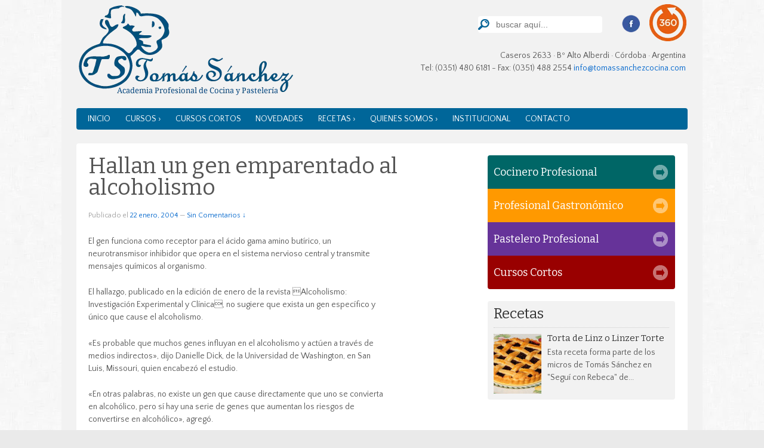

--- FILE ---
content_type: text/css
request_url: https://tomassanchezcocina.com/wp-content/themes/tomassanchez/core/js/flexslider.css
body_size: 1139
content:
/*
 * jQuery FlexSlider v2.0
 * http://www.woothemes.com/flexslider/
 *
 * Copyright 2012 WooThemes
 * Free to use under the GPLv2 license.
 * http://www.gnu.org/licenses/gpl-2.0.html
 *
 * Contributing author: Tyler Smith (@mbmufffin)
 */

 
/* Browser Resets */
.flex-container a:active,
.flexslider a:active,
.flex-container a:focus,
.flexslider a:focus  {outline: none;}
.slides,
.flex-control-nav,
.flex-direction-nav {margin: 0; padding: 0; list-style: none;} 

/* FlexSlider Necessary Styles
*********************************/ 
.flexslider {margin: 0; padding: 0; height: 362px; }
.flexslider .slides > li {display: none; -webkit-backface-visibility: hidden;} /* Hide the slides before the JS is loaded. Avoids image jumping */
.flexslider .slides img {width: 100%; display: block;}
.flex-pauseplay span {text-transform: capitalize;}

/* Clearfix for the .slides element */
.slides:after {content: "."; display: block; clear: both; visibility: hidden; line-height: 0; height: 0;} 
html[xmlns] .slides {display: block;} 
* html .slides {height: 1%;}

/* No JavaScript Fallback */
/* If you are not using another script, such as Modernizr, make sure you
 * include js that eliminates this class on page load */
.no-js .slides > li:first-child {display: block;}


/* FlexSlider Default Theme
*********************************/
.flexslider {margin: 0 0 0px; background: transparent url("images/loading.gif") center no-repeat;  position: relative;   zoom: 1;}
.flex-viewport {max-height: 2000px; -webkit-transition: all 1s ease; -moz-transition: all 1s ease; transition: all 1s ease;}
.loading .flex-viewport {max-height: 300px;}
.flexslider .slides {zoom: 1;}

.carousel li {margin-right: 5px}


/* Direction Nav */
.flex-direction-nav {*height: 0;}
.flex-direction-nav a {width: 65px; height: 65px; margin: -20px 0 0; display: block; background: url(images/bg_direction_nav.png) no-repeat 0 0; position: absolute; top: 40%; z-index: 10; cursor: pointer; text-indent: -9999px; opacity: 0; -webkit-transition: all .3s ease;}

.flex-direction-nav .flex-next {
	background-position: 100% 0; 
	right: -65px; 
	overflow:hidden; 
	visibility: hidden;}
.flex-direction-nav .flex-prev {
	left: -65px; 
	overflow:hidden; 
	visibility: hidden;
	}

.flexslider:hover .flex-next {
	opacity: 0.8; right: 5px; 
	visibility:visible;
	}
.flexslider:hover .flex-prev {
	opacity: 0.8; left: 5px; 
	visibility:visible;
	}

.flexslider:hover .flex-next:hover, .flexslider:hover .flex-prev:hover {opacity: 1;}
.flex-direction-nav .flex-disabled {opacity: .3!important; filter:alpha(opacity=30); cursor: default;}

/* Control Nav */
.flex-control-nav {width: 100%; position: absolute; top: 10px; left: 10px; text-align: left;}
.flex-control-nav li {margin: 0 2px; display: inline-block; zoom: 1; *display: inline;}
.flex-control-paging li a {width: 18px; height: 18px; display: block; cursor: pointer; text-indent: -9999px; background: url(images/dots.png) -18px 0 no-repeat; opacity: 0.7;}
.flex-control-paging li a:hover {  background: url(images/dots.png) -18px 0 no-repeat; opacity: 1; }
.flex-control-paging li a.flex-active {  background: url(images/dots.png) no-repeat; opacity: 1; }

.flex-control-thumbs {margin: 5px 0 0; position: static; overflow: hidden;}
.flex-control-thumbs li {width: 25%; float: left; margin: 0;}
.flex-control-thumbs img {width: 100%; display: block; opacity: .7; cursor: pointer;}
.flex-control-thumbs img:hover {opacity: 1;}
.flex-control-thumbs .flex-active {opacity: 1; cursor: default;}


/*
.flexslider .caption {
	position: absolute;
	bottom: 0;
	padding: 4%;
	font-size: 1em;
	font-weight: normal;
	background-color: rgba(255,255,255,0.7);
	width: 92%;
}
*/

.flexslider .caption {
	position: absolute;
	bottom: 0;
	padding: 4%;
	font-size: 1em;
	font-weight: normal;
	background-color:transparent;
	background-image: url("images/back_slide.png");
	background-repeat:repeat;
	background-image:;
	width: 92%;
}


.flexslider .caption h3 {
	margin: 0;
	padding: 0;
	color: #333;
	margin-bottom: 0.6em;
}


.flexslider .caption h3 a{
	font-size: 25px;
	color: #333;
}

.flexslider .caption p{
	margin: 0;
}


@media screen and (max-width: 860px) {
  .flex-direction-nav .flex-prev {opacity: 1; left: 0;}
  .flex-direction-nav .flex-next {opacity: 1; right: 0;}
}

--- FILE ---
content_type: text/css
request_url: https://tomassanchezcocina.com/wp-content/themes/tomassanchez/core/css/style.css?ver=1.9.3.4
body_size: 1344
content:
/* =Responsive (Mobile) Design
-------------------------------------------------------------- */

@media screen and (min-width: 980px) {
	.home-cursos-chicos {
		display: none;
	}	
}
@media screen and (max-width: 980px) {

	body {}

	.grid, 
	.grid-right {
		float: none;
	}

	.copyright,
	.scroll-top,
	.powered {
		float: left;
	}

	#featured-image .fluid-width-video-wrapper {
		margin: 20px 0 0 0;
	}

	.front-page  #widgets {
		margin-top: 40px;
	}

	.top-widget,
	.front-page  .top-widget {
		margin-top: 0 !important;
	}

	.hide-desktop {
		display: block;
	}

	.show-desktop {
		display: none;
	}

	.hide-980 {
		display: none;
	}

	.show-980 {
		display: block;
	}
	
	
	.novedades {
		clear: both;
		margin-top: 40px;
	}
	

	.novedades h2 {
		padding-top: 40px;
	}
	
	
	.novedades ul li{
	list-style: none;
	margin-bottom: 2em;
	clear: both;
	min-height: 100px;
}

.home-widgets {
	display: none;
}
	
.home-cursos-chicos {
	display: block;
}	


.bloqueinfo img {
	float: none;
	margin: 0 20px 20px 0;
}


.flexslider {
    margin: 0;
    padding: 0;
     height: auto;
}

}


@media screen and (max-width: 750px) {


	#logo {
		float: none;
		margin: 0;
		text-align: center;
	}

	#logo a {
		    float: left;
		    clear: both;
		    margin: 0 0 10px 0;
		    width: 100%;
		    height: 160px;
		    background-size: contain;
			background-position:center;
			background-repeat: no-repeat
	}
	
}	
	
	
@media screen and (max-width: 650px) {


	body {}
	
	#header {
		height: auto;
	}
	#logo {
		float: none;
		margin: 0;
		text-align: center;
	}

	.grid, 
	.grid-right {
		float: none;
	}

	#featured-image .fluid-width-video-wrapper {
		margin: 20px 0 0 0;
	}
	
	.top-widget {
		float: none;
		margin: 0 auto 10px auto;
		position: relative;
		text-align: center;
		width: auto;
	}
	
	.top-widget .widget_text {
		display: none
	}
	
	.top-widget .widget-title {
		text-align: center;
	}
	
	.top-widget #searchform {
	    margin: 0;
	    padding: 1em 0 1em 0;
	}
	
	.top-widget #searchform {
	    margin: 0;
	    padding: 1em 0 1em 0;
	}
	
	.top-widget input#s {
	    width: 100%;
	}


	.js .sub-header-menu {
		display: none;
	}
	
	.js .main-nav {
		position: relative;
		background-color: #006699;
		clear: both;
		margin: 0 auto 20px auto;
		
	}
	
	.js .main-nav .menu {
		display: none;
		position: absolute;
		width: 100%;
		top: 30px;
		z-index: 1000;
		border-radius: 0px;
		padding: 0;
	}
	
	.js .main-nav .menu > li:first-child > a, .js .main-nav .menu > li:first-child > a:hover {
    border-radius: 0;
}
	
	.js .main-nav .menu ul {
		margin-top: 1px;
	}
	
	.js .main-nav .menu li {
		float: none;
		background-color: #006699;
		border: none;
		
	}
	
	.js .main-nav .menu li a {
		color: #FFF;
		font-size: 13px;
		font-weight: normal;
		height: 45px;
		line-height: 45px;
		padding: 0 0 0 15px;
		border: none;
		border-bottom: 1px solid rgba(255,255,255,0.4);
		text-shadow: none;
		text-align: left;
		cursor: pointer;
	}
	
	.js .main-nav .menu li.current_page_item,
	.js .menu .current_page_item a,
	.js .menu .current-menu-item a {
		background-color: #003568;
		color: #FFF;
	}
	
	.js .main-nav .menu li li:hover {
		background-color: #003568;
	}
	
	.js .main-nav .menu li li a {
		position: relative;
		padding: 0 10px 0 30px;
	}
	
	.js .main-nav .menu li li li a {
		position: relative;
		padding: 0 10px 0 40px;
	}
	
	.js .main-nav .menu li a:hover,
	.js .main-nav .menu li li a:hover {
		background-image: none;
		filter: none;
		background-color: #003568 !important;
	}
	
	.js .main-nav .menu li li a::before {
		content: '\2013';
		position: absolute;
		top: 0;
		left: 20px;
	}
	
	.js .main-nav .menu li li li a::before {
		content: '\2013';
		position: absolute;
		top: 0;
		left: 20px;
	}
	
	.js .main-nav .menu li li li a::after {
		content: '\2013';
		position: absolute;
		top: 0;
		left: 30px;
	}
	
	.js .main-nav .menu li ul {
		position: static;
		visibility: visible;
		background-color: #fff;
	}

	.js .main-nav .menu ul {
		min-width: 0;
	}

	.js .main-nav #responsive_current_menu_item {
		display: block;
		padding: 5px 40px 5px 10px;
		color: #fff;
		font-weight: 700;
		cursor: pointer;
	}
	
	.js .main-nav a#responsive_menu_button {
		position: absolute;
		display: block;
		top: 0;
		left: 100%;
		height: 30px;
		width: 23px;
		margin-left: -30px;
		background: url('../images/select-icons.png') 0 5px no-repeat;
		cursor: pointer;
	}
	
	.js .main-nav a#responsive_menu_button.responsive-toggle-open {
		background: url('../images/select-icons.png') 0 -46px no-repeat;
	}
		
	
	.top-menu, 
	.footer-menu li {
		float: none;
		font-size: 11px;
		text-align: center;
	}
	
	.tinynav {
		display: block;
	}
	
	.sb-holder {
		display: block;
	}
	
	#author-meta {
		padding: 20px;
	}
	
	.hide-650 {
		display: none;
	}
	
	.show-650 {
		display: block;
	}

	.hide-mobile {
		display: none;
	}

	#footer {
		text-align: center;
	}

	#footer .social-icons {
		padding-bottom: 10px;
		text-align: center;
	}
}

@media screen and (max-width: 480px) {

	body {}

	#logo {
		float: none;
		text-align: center;
		width: 100%;
	}


	#logo a {
		    float: left;
		    clear: both;
		    margin: 0 0 10px 0;
		    width: 100%;
		    height: 120px;
		    background-size: contain;
			background-position:center;
			background-repeat: no-repeat
	}
	.grid, 
	.grid-right {
		float: none;
	}
	
	#featured-image .fluid-width-video-wrapper {
		margin: 20px 0 0 0;
	}
	
	.featured-title {
		font-size: 40px;
		padding: 40px 20px 0 20px
	}
	
	.featured-subtitle {
		font-size: 24px;
	}
	
	.navigation .next,
	.navigation .previous {
		display: block;
		margin: 0 auto;
		text-align: center;
	}
	.menu ul, 
	.menu li, 
	.top-menu, 
	.footer-menu li, 
	.sub-header-menu li {
		float: none;
		text-align: center;
		text-rendering: optimizeSpeed;
	}
	
	.hide-480 {
		display: none;
	}
	
	.show-480 {
		display: block;
	}
	
	#footer {
		text-align: center;
	}

	#footer .social-icons {
		text-align: center;
	}
}

@media screen and (max-width: 320px) {
	
	body {}
	
	#featured p {
		font-size: 12px;
		line-height: 1.5em;
	}

	.featured-title {
		font-size: 35px;
	}
	
	.featured-subtitle {
		font-size: 15px;
	}

	.call-to-action a.button {
		font-size: 14px;
		padding: 7px 17px;
	}

	.hide-320 {
		display: none;
	}
	
	.show-320 {
		display: block;
	}
}

@media screen and (max-width: 240px) {
	
	body {}
	
	#featured p {
		font-size: 11px;
		line-height: 1.5em;
	}

	.featured-title {
		font-size: 20px;
	}
	
	.featured-subtitle {
		font-size: 11px;
	}

	.call-to-action a.button {
		font-size: 12px;
		padding: 5px 15px;
	}
	
	.top-widget area,
	.top-widget select,
	.top-widget textarea,
	.top-widget input[type="text"], 
	.top-widget input[type="password"],
	.top-widget input[type="email"] {
		width: 75%;
	}
	
	.widget-title,
	.widget-title-home h3 {
		font-size: 14px;
		height: 13px;
		line-height: 13px;
		text-align: left;
	}
	
	.hide-240 {
		display: none;
	}
	
	.show-240 {
		display: block;
	}
}

--- FILE ---
content_type: application/x-javascript
request_url: https://tomassanchezcocina.com/wp-content/themes/tomassanchez/core/js/functions.js
body_size: 81
content:
/* trigger when page is ready */
jQuery(document).ready(function (){

	// slideshows
      jQuery('.flexslider').flexslider({
        animation: "fade",
        start: function(slider){
          jQuery('body').removeClass('loading');
        }
      });
    
    
    
	  jQuery('.home-widgets').find('.enhanced-text-widget')
                .hover(function(){
	               jQuery(this).find('.widget-text').slideToggle();
               }, function(){
                   jQuery(this).find('.widget-text').slideToggle();
                   
        	jQuery('.home-widgets').find('.enhanced-text-widget').click(function(){
                location.href=jQuery(this).find('h3 a').attr('href');
            });           
      });
  
});
      
